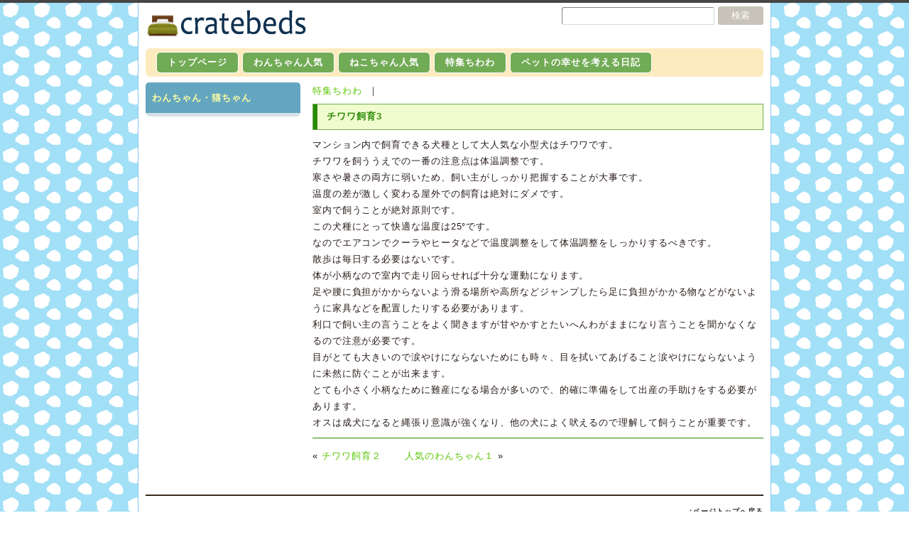

--- FILE ---
content_type: text/html; charset=UTF-8
request_url: https://bestdogcratebeds.com/08-%E3%83%81%E3%83%AF%E3%83%AF%E9%A3%BC%E8%82%B23.html
body_size: 5378
content:
<!DOCTYPE html>
<html>
<head>
<meta charset="UTF-8">
<title>チワワ飼育3｜わんちゃんと寝る・猫ちゃんと遊ぶ</title>
<meta name="Keywords" content="" />
<meta name="Description" content="" />
<!--[if IE]>
<script src="http://html5shim.googlecode.com/svn/trunk/html5.js"></script>
<script type="text/javascript" src="https://bestdogcratebeds.com/wp-content/themes/original/exterior/css3shadow.htc"></script>
<![endif]-->
<link rel="stylesheet" type="text/css" media="all" href="https://bestdogcratebeds.com/wp-content/themes/original/style.css">
<script>
(function(){
	var _UA = navigator.userAgent;
	if (_UA.indexOf('iPhone') > -1 || _UA.indexOf('iPod') > -1) {
		document.write('<link rel="stylesheet" href="https://bestdogcratebeds.com/wp-content/themes/original/sumaho.css">');
	}else if(_UA.indexOf('Android') > -1){
		document.write('<link rel="stylesheet" href="https://bestdogcratebeds.com/wp-content/themes/original/sumaho.css">');
	}else{
	}
})();
</script>
<meta name="viewport" content="width=device-width,initial-scale=1.0,minimum-scale=1.0,maximum-scale=1.0,user-scalable=yes">
<link rel="pingback" href="https://bestdogcratebeds.com/xmlrpc.php" />
<meta name='robots' content='max-image-preview:large' />
<link rel='dns-prefetch' href='//s.w.org' />
<link rel="alternate" type="application/rss+xml" title="わんちゃんと寝る・猫ちゃんと遊ぶ &raquo; チワワ飼育3 のコメントのフィード" href="https://bestdogcratebeds.com/08-%e3%83%81%e3%83%af%e3%83%af%e9%a3%bc%e8%82%b23.html/feed" />
<script type="text/javascript">
window._wpemojiSettings = {"baseUrl":"https:\/\/s.w.org\/images\/core\/emoji\/14.0.0\/72x72\/","ext":".png","svgUrl":"https:\/\/s.w.org\/images\/core\/emoji\/14.0.0\/svg\/","svgExt":".svg","source":{"concatemoji":"https:\/\/bestdogcratebeds.com\/wp-includes\/js\/wp-emoji-release.min.js?ver=6.0.11"}};
/*! This file is auto-generated */
!function(e,a,t){var n,r,o,i=a.createElement("canvas"),p=i.getContext&&i.getContext("2d");function s(e,t){var a=String.fromCharCode,e=(p.clearRect(0,0,i.width,i.height),p.fillText(a.apply(this,e),0,0),i.toDataURL());return p.clearRect(0,0,i.width,i.height),p.fillText(a.apply(this,t),0,0),e===i.toDataURL()}function c(e){var t=a.createElement("script");t.src=e,t.defer=t.type="text/javascript",a.getElementsByTagName("head")[0].appendChild(t)}for(o=Array("flag","emoji"),t.supports={everything:!0,everythingExceptFlag:!0},r=0;r<o.length;r++)t.supports[o[r]]=function(e){if(!p||!p.fillText)return!1;switch(p.textBaseline="top",p.font="600 32px Arial",e){case"flag":return s([127987,65039,8205,9895,65039],[127987,65039,8203,9895,65039])?!1:!s([55356,56826,55356,56819],[55356,56826,8203,55356,56819])&&!s([55356,57332,56128,56423,56128,56418,56128,56421,56128,56430,56128,56423,56128,56447],[55356,57332,8203,56128,56423,8203,56128,56418,8203,56128,56421,8203,56128,56430,8203,56128,56423,8203,56128,56447]);case"emoji":return!s([129777,127995,8205,129778,127999],[129777,127995,8203,129778,127999])}return!1}(o[r]),t.supports.everything=t.supports.everything&&t.supports[o[r]],"flag"!==o[r]&&(t.supports.everythingExceptFlag=t.supports.everythingExceptFlag&&t.supports[o[r]]);t.supports.everythingExceptFlag=t.supports.everythingExceptFlag&&!t.supports.flag,t.DOMReady=!1,t.readyCallback=function(){t.DOMReady=!0},t.supports.everything||(n=function(){t.readyCallback()},a.addEventListener?(a.addEventListener("DOMContentLoaded",n,!1),e.addEventListener("load",n,!1)):(e.attachEvent("onload",n),a.attachEvent("onreadystatechange",function(){"complete"===a.readyState&&t.readyCallback()})),(e=t.source||{}).concatemoji?c(e.concatemoji):e.wpemoji&&e.twemoji&&(c(e.twemoji),c(e.wpemoji)))}(window,document,window._wpemojiSettings);
</script>
<style type="text/css">
img.wp-smiley,
img.emoji {
	display: inline !important;
	border: none !important;
	box-shadow: none !important;
	height: 1em !important;
	width: 1em !important;
	margin: 0 0.07em !important;
	vertical-align: -0.1em !important;
	background: none !important;
	padding: 0 !important;
}
</style>
	<link rel='stylesheet' id='wp-block-library-css'  href='https://bestdogcratebeds.com/wp-includes/css/dist/block-library/style.min.css?ver=6.0.11' type='text/css' media='all' />
<style id='global-styles-inline-css' type='text/css'>
body{--wp--preset--color--black: #000000;--wp--preset--color--cyan-bluish-gray: #abb8c3;--wp--preset--color--white: #ffffff;--wp--preset--color--pale-pink: #f78da7;--wp--preset--color--vivid-red: #cf2e2e;--wp--preset--color--luminous-vivid-orange: #ff6900;--wp--preset--color--luminous-vivid-amber: #fcb900;--wp--preset--color--light-green-cyan: #7bdcb5;--wp--preset--color--vivid-green-cyan: #00d084;--wp--preset--color--pale-cyan-blue: #8ed1fc;--wp--preset--color--vivid-cyan-blue: #0693e3;--wp--preset--color--vivid-purple: #9b51e0;--wp--preset--gradient--vivid-cyan-blue-to-vivid-purple: linear-gradient(135deg,rgba(6,147,227,1) 0%,rgb(155,81,224) 100%);--wp--preset--gradient--light-green-cyan-to-vivid-green-cyan: linear-gradient(135deg,rgb(122,220,180) 0%,rgb(0,208,130) 100%);--wp--preset--gradient--luminous-vivid-amber-to-luminous-vivid-orange: linear-gradient(135deg,rgba(252,185,0,1) 0%,rgba(255,105,0,1) 100%);--wp--preset--gradient--luminous-vivid-orange-to-vivid-red: linear-gradient(135deg,rgba(255,105,0,1) 0%,rgb(207,46,46) 100%);--wp--preset--gradient--very-light-gray-to-cyan-bluish-gray: linear-gradient(135deg,rgb(238,238,238) 0%,rgb(169,184,195) 100%);--wp--preset--gradient--cool-to-warm-spectrum: linear-gradient(135deg,rgb(74,234,220) 0%,rgb(151,120,209) 20%,rgb(207,42,186) 40%,rgb(238,44,130) 60%,rgb(251,105,98) 80%,rgb(254,248,76) 100%);--wp--preset--gradient--blush-light-purple: linear-gradient(135deg,rgb(255,206,236) 0%,rgb(152,150,240) 100%);--wp--preset--gradient--blush-bordeaux: linear-gradient(135deg,rgb(254,205,165) 0%,rgb(254,45,45) 50%,rgb(107,0,62) 100%);--wp--preset--gradient--luminous-dusk: linear-gradient(135deg,rgb(255,203,112) 0%,rgb(199,81,192) 50%,rgb(65,88,208) 100%);--wp--preset--gradient--pale-ocean: linear-gradient(135deg,rgb(255,245,203) 0%,rgb(182,227,212) 50%,rgb(51,167,181) 100%);--wp--preset--gradient--electric-grass: linear-gradient(135deg,rgb(202,248,128) 0%,rgb(113,206,126) 100%);--wp--preset--gradient--midnight: linear-gradient(135deg,rgb(2,3,129) 0%,rgb(40,116,252) 100%);--wp--preset--duotone--dark-grayscale: url('#wp-duotone-dark-grayscale');--wp--preset--duotone--grayscale: url('#wp-duotone-grayscale');--wp--preset--duotone--purple-yellow: url('#wp-duotone-purple-yellow');--wp--preset--duotone--blue-red: url('#wp-duotone-blue-red');--wp--preset--duotone--midnight: url('#wp-duotone-midnight');--wp--preset--duotone--magenta-yellow: url('#wp-duotone-magenta-yellow');--wp--preset--duotone--purple-green: url('#wp-duotone-purple-green');--wp--preset--duotone--blue-orange: url('#wp-duotone-blue-orange');--wp--preset--font-size--small: 13px;--wp--preset--font-size--medium: 20px;--wp--preset--font-size--large: 36px;--wp--preset--font-size--x-large: 42px;}.has-black-color{color: var(--wp--preset--color--black) !important;}.has-cyan-bluish-gray-color{color: var(--wp--preset--color--cyan-bluish-gray) !important;}.has-white-color{color: var(--wp--preset--color--white) !important;}.has-pale-pink-color{color: var(--wp--preset--color--pale-pink) !important;}.has-vivid-red-color{color: var(--wp--preset--color--vivid-red) !important;}.has-luminous-vivid-orange-color{color: var(--wp--preset--color--luminous-vivid-orange) !important;}.has-luminous-vivid-amber-color{color: var(--wp--preset--color--luminous-vivid-amber) !important;}.has-light-green-cyan-color{color: var(--wp--preset--color--light-green-cyan) !important;}.has-vivid-green-cyan-color{color: var(--wp--preset--color--vivid-green-cyan) !important;}.has-pale-cyan-blue-color{color: var(--wp--preset--color--pale-cyan-blue) !important;}.has-vivid-cyan-blue-color{color: var(--wp--preset--color--vivid-cyan-blue) !important;}.has-vivid-purple-color{color: var(--wp--preset--color--vivid-purple) !important;}.has-black-background-color{background-color: var(--wp--preset--color--black) !important;}.has-cyan-bluish-gray-background-color{background-color: var(--wp--preset--color--cyan-bluish-gray) !important;}.has-white-background-color{background-color: var(--wp--preset--color--white) !important;}.has-pale-pink-background-color{background-color: var(--wp--preset--color--pale-pink) !important;}.has-vivid-red-background-color{background-color: var(--wp--preset--color--vivid-red) !important;}.has-luminous-vivid-orange-background-color{background-color: var(--wp--preset--color--luminous-vivid-orange) !important;}.has-luminous-vivid-amber-background-color{background-color: var(--wp--preset--color--luminous-vivid-amber) !important;}.has-light-green-cyan-background-color{background-color: var(--wp--preset--color--light-green-cyan) !important;}.has-vivid-green-cyan-background-color{background-color: var(--wp--preset--color--vivid-green-cyan) !important;}.has-pale-cyan-blue-background-color{background-color: var(--wp--preset--color--pale-cyan-blue) !important;}.has-vivid-cyan-blue-background-color{background-color: var(--wp--preset--color--vivid-cyan-blue) !important;}.has-vivid-purple-background-color{background-color: var(--wp--preset--color--vivid-purple) !important;}.has-black-border-color{border-color: var(--wp--preset--color--black) !important;}.has-cyan-bluish-gray-border-color{border-color: var(--wp--preset--color--cyan-bluish-gray) !important;}.has-white-border-color{border-color: var(--wp--preset--color--white) !important;}.has-pale-pink-border-color{border-color: var(--wp--preset--color--pale-pink) !important;}.has-vivid-red-border-color{border-color: var(--wp--preset--color--vivid-red) !important;}.has-luminous-vivid-orange-border-color{border-color: var(--wp--preset--color--luminous-vivid-orange) !important;}.has-luminous-vivid-amber-border-color{border-color: var(--wp--preset--color--luminous-vivid-amber) !important;}.has-light-green-cyan-border-color{border-color: var(--wp--preset--color--light-green-cyan) !important;}.has-vivid-green-cyan-border-color{border-color: var(--wp--preset--color--vivid-green-cyan) !important;}.has-pale-cyan-blue-border-color{border-color: var(--wp--preset--color--pale-cyan-blue) !important;}.has-vivid-cyan-blue-border-color{border-color: var(--wp--preset--color--vivid-cyan-blue) !important;}.has-vivid-purple-border-color{border-color: var(--wp--preset--color--vivid-purple) !important;}.has-vivid-cyan-blue-to-vivid-purple-gradient-background{background: var(--wp--preset--gradient--vivid-cyan-blue-to-vivid-purple) !important;}.has-light-green-cyan-to-vivid-green-cyan-gradient-background{background: var(--wp--preset--gradient--light-green-cyan-to-vivid-green-cyan) !important;}.has-luminous-vivid-amber-to-luminous-vivid-orange-gradient-background{background: var(--wp--preset--gradient--luminous-vivid-amber-to-luminous-vivid-orange) !important;}.has-luminous-vivid-orange-to-vivid-red-gradient-background{background: var(--wp--preset--gradient--luminous-vivid-orange-to-vivid-red) !important;}.has-very-light-gray-to-cyan-bluish-gray-gradient-background{background: var(--wp--preset--gradient--very-light-gray-to-cyan-bluish-gray) !important;}.has-cool-to-warm-spectrum-gradient-background{background: var(--wp--preset--gradient--cool-to-warm-spectrum) !important;}.has-blush-light-purple-gradient-background{background: var(--wp--preset--gradient--blush-light-purple) !important;}.has-blush-bordeaux-gradient-background{background: var(--wp--preset--gradient--blush-bordeaux) !important;}.has-luminous-dusk-gradient-background{background: var(--wp--preset--gradient--luminous-dusk) !important;}.has-pale-ocean-gradient-background{background: var(--wp--preset--gradient--pale-ocean) !important;}.has-electric-grass-gradient-background{background: var(--wp--preset--gradient--electric-grass) !important;}.has-midnight-gradient-background{background: var(--wp--preset--gradient--midnight) !important;}.has-small-font-size{font-size: var(--wp--preset--font-size--small) !important;}.has-medium-font-size{font-size: var(--wp--preset--font-size--medium) !important;}.has-large-font-size{font-size: var(--wp--preset--font-size--large) !important;}.has-x-large-font-size{font-size: var(--wp--preset--font-size--x-large) !important;}
</style>
<link rel="https://api.w.org/" href="https://bestdogcratebeds.com/wp-json/" /><link rel="alternate" type="application/json" href="https://bestdogcratebeds.com/wp-json/wp/v2/posts/33" /><link rel="EditURI" type="application/rsd+xml" title="RSD" href="https://bestdogcratebeds.com/xmlrpc.php?rsd" />
<link rel="wlwmanifest" type="application/wlwmanifest+xml" href="https://bestdogcratebeds.com/wp-includes/wlwmanifest.xml" /> 
<link rel="canonical" href="https://bestdogcratebeds.com/08-%e3%83%81%e3%83%af%e3%83%af%e9%a3%bc%e8%82%b23.html" />
<link rel='shortlink' href='https://bestdogcratebeds.com/?p=33' />
<link rel="alternate" type="application/json+oembed" href="https://bestdogcratebeds.com/wp-json/oembed/1.0/embed?url=https%3A%2F%2Fbestdogcratebeds.com%2F08-%25e3%2583%2581%25e3%2583%25af%25e3%2583%25af%25e9%25a3%25bc%25e8%2582%25b23.html" />
<link rel="alternate" type="text/xml+oembed" href="https://bestdogcratebeds.com/wp-json/oembed/1.0/embed?url=https%3A%2F%2Fbestdogcratebeds.com%2F08-%25e3%2583%2581%25e3%2583%25af%25e3%2583%25af%25e9%25a3%25bc%25e8%2582%25b23.html&#038;format=xml" />
<!-- ここにアナリティクス　-->
</head>

<body class="post-template-default single single-post postid-33 single-format-standard">
<div id="wrapper">
<header>
    <div id="logo"><a itemprop="url" href="https://bestdogcratebeds.com">
    	<img src="https://bestdogcratebeds.com/wp-content/themes/original/images/logo.png" alt="わんちゃんと寝る・猫ちゃんと遊ぶ" /></a>
    <!-- logo --></div>
    <h1>
	    </h1>
    <div id="search-bar">
    	<form method="get" id="searchform" action="https://bestdogcratebeds.com/">
        <div class="search" role="search" >
            <input class="mado" type="text" value="" name="s" id="s" />                
            <input type="submit" id="searchsubmit" value="検索" class="kensaku" />
        </div>
    	</form>
    <!-- #search-bar --></div>
    <nav id="serviceList navigation" role="navigation">
    	<div class="layout">
        <ul id="nav" class="menu"><li id="menu-item-16" class="menu-item menu-item-type-post_type menu-item-object-page menu-item-home menu-item-16"><a href="https://bestdogcratebeds.com/">トップページ<span class="rabel"></span></a></li>
<li id="menu-item-17" class="menu-item menu-item-type-taxonomy menu-item-object-category menu-item-17"><a href="https://bestdogcratebeds.com/category/%e3%82%8f%e3%82%93%e3%81%a1%e3%82%83%e3%82%93%e4%ba%ba%e6%b0%97">わんちゃん人気<span class="rabel"></span></a></li>
<li id="menu-item-37" class="menu-item menu-item-type-taxonomy menu-item-object-category menu-item-37"><a href="https://bestdogcratebeds.com/category/%e3%81%ad%e3%81%93%e3%81%a1%e3%82%83%e3%82%93%e4%ba%ba%e6%b0%97">ねこちゃん人気<span class="rabel"></span></a></li>
<li id="menu-item-38" class="menu-item menu-item-type-taxonomy menu-item-object-category current-post-ancestor current-menu-parent current-post-parent menu-item-38"><a href="https://bestdogcratebeds.com/category/%e7%89%b9%e9%9b%86%e3%81%a1%e3%82%8f%e3%82%8f">特集ちわわ<span class="rabel"></span></a></li>
<li id="menu-item-52" class="menu-item menu-item-type-taxonomy menu-item-object-category menu-item-52"><a href="https://bestdogcratebeds.com/category/%e3%83%9a%e3%83%83%e3%83%88%e3%81%ae%e5%b9%b8%e3%81%9b%e3%82%92%e8%80%83%e3%81%88%e3%82%8b%e6%97%a5%e8%a8%98">ペットの幸せを考える日記<span class="rabel"></span></a></li>
</ul>    	</div>
    </nav>
</header>
<div id="container"><div class="post-template-default single single-post postid-33 single-format-standard">
	<div id="main_content">
        <p><a href="/category/%e7%89%b9%e9%9b%86%e3%81%a1%e3%82%8f%e3%82%8f/">特集ちわわ</a> &nbsp;｜ </p>
		        
        

<h2 class="weight_nomal"><span>チワワ飼育3</span></h2>
<!-- <hr /> -->
<section class="single">
    <div class="content">
        <p>マンション内で飼育できる犬種として大人気な小型犬はチワワです。<br />
チワワを飼ううえでの一番の注意点は体温調整です。<br />
寒さや暑さの両方に弱いため、飼い主がしっかり把握することが大事です。<br />
温度の差が激しく変わる屋外での飼育は絶対にダメです。<br />
室内で飼うことが絶対原則です。<br />
この犬種にとって快適な温度は25°です。<br />
なのでエアコンでクーラやヒータなどで温度調整をして体温調整をしっかりするべきです。<br />
散歩は毎日する必要はないです。<br />
体が小柄なので室内で走り回らせれば十分な運動になります。<br />
足や腰に負担がかからないよう滑る場所や高所などジャンプしたら足に負担がかかる物などがないように家具などを配置したりする必要があります。<br />
利口で飼い主の言うことをよく聞きますが甘やかすとたいへんわがままになり言うことを聞かなくなるので注意が必要です。<br />
目がとても大きいので涙やけにならないためにも時々、目を拭いてあげること涙やけにならないように未然に防ぐことが出来ます。<br />
とても小さく小柄なために難産になる場合が多いので、的確に準備をして出産の手助けをする必要があります。<br />
オスは成犬になると縄張り意識が強くなり、他の犬によく吠えるので理解して飼うことが重要です。</p>
    </div>
<hr style="margin-bottom: 2%;"/>
</section>
 
&laquo; <a href="https://bestdogcratebeds.com/08-%e3%83%81%e3%83%af%e3%83%af%e9%a3%bc%e8%82%b2%ef%bc%92.html" rel="prev">チワワ飼育２</a>　　
<a href="https://bestdogcratebeds.com/08-%e4%ba%ba%e6%b0%97%e3%81%ae%e3%82%8f%e3%82%93%e3%81%a1%e3%82%83%e3%82%93%ef%bc%91.html" rel="next">人気のわんちゃん１</a> &raquo;     
        	<!-- #main_content --></div>
	<div id="container_right">
    <div class="side_type">
		        <h3 class="title">わんちゃん・猫ちゃん</h3>
		            <!-- side_box --></div>

<!-- #container_right --></div>
<!-- #container_right --></div>
    <br style="clear: both;" />

<!-- #container --></div>
<div class="alignright goTop"><a href="#top">↑ページトップへ戻る</a></div> 
<br />

<div id="ichiran_nav" role="navigation">
    	<br style="clear:both" />
</div>
<nav id="foot_nav" role="navigation">
    <ul id="foot_nav" class="menu"><li class="menu-item menu-item-type-post_type menu-item-object-page menu-item-home menu-item-16"><a href="https://bestdogcratebeds.com/">トップページ<span class="rabel"></span></a></li>
<li class="menu-item menu-item-type-taxonomy menu-item-object-category menu-item-17"><a href="https://bestdogcratebeds.com/category/%e3%82%8f%e3%82%93%e3%81%a1%e3%82%83%e3%82%93%e4%ba%ba%e6%b0%97">わんちゃん人気<span class="rabel"></span></a></li>
<li class="menu-item menu-item-type-taxonomy menu-item-object-category menu-item-37"><a href="https://bestdogcratebeds.com/category/%e3%81%ad%e3%81%93%e3%81%a1%e3%82%83%e3%82%93%e4%ba%ba%e6%b0%97">ねこちゃん人気<span class="rabel"></span></a></li>
<li class="menu-item menu-item-type-taxonomy menu-item-object-category current-post-ancestor current-menu-parent current-post-parent menu-item-38"><a href="https://bestdogcratebeds.com/category/%e7%89%b9%e9%9b%86%e3%81%a1%e3%82%8f%e3%82%8f">特集ちわわ<span class="rabel"></span></a></li>
<li class="menu-item menu-item-type-taxonomy menu-item-object-category menu-item-52"><a href="https://bestdogcratebeds.com/category/%e3%83%9a%e3%83%83%e3%83%88%e3%81%ae%e5%b9%b8%e3%81%9b%e3%82%92%e8%80%83%e3%81%88%e3%82%8b%e6%97%a5%e8%a8%98">ペットの幸せを考える日記<span class="rabel"></span></a></li>
</ul></nav>
 
<footer>
    <div id="site-generator" role="contentinfo">
        Copyright (c)<a itemprop="url" href="https://bestdogcratebeds.com">わんちゃんと寝る・猫ちゃんと遊ぶ</a>.All Rights Reserved.
    </div>

</footer>
<!-- wrapper --></div>
</body>
</html>

--- FILE ---
content_type: text/css
request_url: https://bestdogcratebeds.com/wp-content/themes/original/style.css
body_size: 3455
content:
@charset "UTF-8";
/* HTML 5 elements
---------------------------------------- */
html {
	-webkit-text-size-adjust: none;
}

section, nav, article, aside, hgroup, header, footer, figure, figcaption, summary {
  display: block;
  margin: 0;
  padding: 0;
}

/* reset
---------------------------------------- */
* {
	margin: 0px;
	padding: 0px;
}

img {
	max-width: 100%;
	height: auto;
	padding: 1px;
	margin: 0;
	border: 1px solid #eaecec;
	background-color: #fff;
}

.bgnone {
	padding: 0;
	margin: 0;
	border: none;
	background: none;
}

ul,li{
	list-style-type: none;
	margin: 0;
}

table {
	width: 100%;
	margin: 1.5% 0 2%;
	border-collapse: collapse;
	border-spacing: 0;
}

hr {
	display: block;
	-webkit-margin-before: 10px;
	-webkit-margin-after: 0;
	margin-top: 10px;
	-webkit-margin-start: auto;
	-webkit-margin-end: auto;
	border: none;
	border-top: #298a03 1px solid;
}

br {
	padding: 0;
	margin: 0;
	font-size: 1px;
	line-height: 1;
}

/* body
-------------------------------------------------- */
body{
	padding: 0;
	margin: 0;
	font-size: 13px;
	line-height: 1.8;
	letter-spacing: 1px;
	color: #271b18;
	font-family: 'メイリオ', Meiryo, Helvetica, 'ＭＳ Ｐゴシック', sans-serif;
	border-top: #464646 4px solid;
	background: url(images/bg.png) 0 0 repeat;
}

#wrapper {
	width: 100%;
	max-width: 870px;
	padding: 0 10px 0;
	margin: 0 auto 0;
	position: relative;
	border-right: 1px solid #88c5f2;
	border-left: 1px solid #88c5f2;
	background: #fff;
}

header {
	position: relative;
}
	#logo {
		width: 250px;
		height: 55px;
		margin: 0.5% 0 0.5%;
		display: inline-block;
		vertical-align: top;
	}
		#logo a {
			line-height: 1;
			font-size: 1px;
			display: block;
		}
		#logo img{
			width: 250px;
			height: auto;
			padding: 0;
			margin: 0;
			border: none;
		}

	header .date {
		font-size: 10px;
		color: #298a03;
		position: absolute;
		top: 15px;
		left: 260px;
	}

	h1 {
		width: 70%;
		padding: 0;
		margin: 0;
		font-size: 11px;
		line-height: 1;
		font-weight: normal;
		color: #298a03;
		letter-spacing: 0.06em;
		display: block;
		position: absolute;
		top: 40px;
		left: 260px;
	}

h2 {
	padding: 5px 0 3px 0;
	margin: 0 0 1%;
	color: #000;
	font-size: large;
	line-height: 1;
	font-weight: bold;
}
h2.weight_nomal {
	padding: 0;
	margin: 1% 0 1.5%;
	color: #298a03;
	font-size: small;
	line-height: 1.3;
	font-weight: bold;
	border: #72ab56 1px solid;
}
	h2.weight_nomal span {
		padding: 1.5% 2%;
		display: block;
		border-left: #298a03 6px solid;
		background: #f1fcce;
	}
	
h3 {
	margin: 2% 0;
	font-size: small;
	line-height: 1.5;
	display: block;
}
	
a {
	color: #59c502;
	text-decoration: none;
}
	a:hover { color: #239df3; text-decoration: underline;}

/* set/brand　まとめ買い/ブランドで探す
-------------------------------------------------------------- */
#set {
	width: 17%;
	text-align: right;
	position: absolute;
	top: 5%;
	right: 28%;
}
	#set a {
		padding: 6px 7px 7px 10px;
		margin: 0;
		line-height: 1;
		display: inline-block;
		text-decoration: none;
		font-weight: bold;
		color: #298a03;
		vertical-align: middle;
		border: none;
		border-radius: 3px;
		-moz-border-radius: 3px;
		-webkit-border-radius: 3px;
		background: #fffea4;
	}
	#set a:hover {
		color: #fffbd0;
		background: #ffbc2b;
	}
#brand {
	width: 20%;
	text-align: right;
	position: absolute;
	top: 5%;
	right: 46%;
}
	#brand a {
		padding: 6px 7px 7px 10px;
		margin: 0;
		line-height: 1;
		display: inline-block;
		text-decoration: none;
		font-weight: bold;
		color: #cffe51;
		vertical-align: middle;
		border: none;
		border-radius: 3px;
		-moz-border-radius: 3px;
		-webkit-border-radius: 3px;
		background: #a0a0a0;
	}
	#brand a:hover {
		color: #fff;
		background: #a0cc2a;
	}

/* search-bar
-------------------------------------------------------------- */
#search-bar {
	width: 35%;
	font-size: small;
	text-align: right;
	position: absolute;
	top: 5%;
	right: 0;
}
#search-bar .search input.mado {
	width: 70%;
	border: 1px inset #D8D8D8;
	padding: 0;
	margin: 0;
	line-height: 1;
	font: inherit;
	vertical-align: middle;
	color: #888;
	display: inline-block;
	-moz-border-radius: 3px;
	-webkit-border-radius: 3px;
	border-radius: 3px;
}
#search-bar #searchsubmit {
	width: 21%;
	padding: 6px 1px 7px;
	margin: 0;
	line-height: 1;
	display: inline-block;
	text-decoration: none;
	color: #fff;
	vertical-align: middle;
	border: none;
	cursor: pointer;
	border-radius: 3px;
	-moz-border-radius: 3px;
	-webkit-border-radius: 3px;
	background: #c8c3b8;
}
#search-bar #searchsubmit:hover {
	background: #239df3;
}

/* nav
-------------------------------------------------------------- */
nav {
	padding: 0 15px;
	margin: 0 ;
	list-style: none;
	border: none;
	border-radius:			6px;
	-moz-border-radius:		6px;
	-webkit-border-radius:	6px;
	background: #fdebc0;
}

nav li {
	padding: 0;
	margin: 5px 0;
	text-align: center;
	vertical-align: middle;
	display: inline-block;
	border: none;
}
nav li a {
	padding: 6px 15px;
	margin: 0;
	color: #fff;
	font-size: small;
	font-weight: normal;
	line-height: 1.3;
	font-weight: bold;
	text-decoration: none;
	display: block;
	border: #fff 1px solid;
	/*text-shadow: 0 0 3px #f9f3e5;*/
	border-radius:			6px;
	-moz-border-radius:		6px;
	-webkit-border-radius:	6px;
	background: #72ab56;
}
nav li a:hover {
	color: #fffea4;
	text-decoration: none;
	text-shadow: 0 0 5px #fdebc0;
	box-shadow:			0 0 8px #fff inset;
	-webkit-box-shadow: 0 0 8px #fff inset;
	-moz-box-shadow:	0 0 8px #fff inset;
	background: #298a03;
}

nav li a span {
	display: block;
}

nav li.current-menu-item a {
	padding: 6px 15px;
	margin: 0;
	color: #298a03;
	font-weight: bold;
	text-decoration: none;
	display: block;
	border: #fff 1px solid;
	box-shadow: none;
	border-radius:			6px;
	-moz-border-radius:		6px;
	-webkit-border-radius:	6px;
	background: #baf37d;
}
nav li.current-menu-item a:hover {
	color: #fff;
	text-decoration: none;
	font-weight: bold;
	text-shadow: 0 0 5px #fff;
	box-shadow:			0 0 5px #fff inset;
	-webkit-box-shadow: 0 0 5px #fff inset;
	-moz-box-shadow:	0 0 5px #fff inset;
	background: #298a03;
}

/* keyvisial
-------------------------------------------------------------- */
.keyvisial {
	text-align: center;
}

/* #Container
-------------------------------------------------------------- */
div#container {
	margin: 1% 0 0;
	position: relative;
	overflow: hidden;
	border-bottom: #382b1f 2px solid;
}	
div#main_content {
	width: 73%;
	margin: 0 0 5%;
	float: right;
}
div#container_right {
	/*width: 170px;*/
	width: 25%;
	float: left;
	margin: 0 0 2%;
	/*-webkit-border-radius: 6px;
	border-radius: 6px;
	background: #efefef; */
}

section {
	margin: 1%;
}

/* トップの２カラム用
-------------------------------------------------------------- */
.banner {
	width: 48%;
	float: left;
}

.top_text {
	width: 50%;
	float: right;
}

/* ２カラム用　pichi_box
-------------------------------------------------------------- */
.coulmn h3 {
	font-size: 16px;
	font-weight: bold;
	padding: 5px;
	color: #69F;
	border-radius:			3px;
	-moz-border-radius:		3px;
	-webkit-border-radius:	3px;
    background: #efefef;
}
.pichi_box {
	width: 48%;
	float: left;
}
.pichi_box_right {
	width: 48%;
	float: right;
}

/* 要素
-------------------------------------------------------------- */
#main_content p {
	margin: 0;
	line-height: 1.8em;
	letter-spacing: 0.07em;
}
#main_content em {
	text-decoration:
}
#main_content p.mm {
	margin: 1.5% 0 1.5% 10px;
}
#main_content a.lin {
	padding: 1.5% 0 1% 15px;
	line-height: 1;
	display: inline-block;
	background: url(images/arrow_002.png) 0 50% no-repeat;
}
	#main_content a.lin:hover {
		background: url(images/arrow_001.png) center left no-repeat;
	}
#main_content br.space {
	margin: 10px;
}

#main_content .notice {
	padding: 1% 0;
	line-height: 1.6em;
	letter-spacing: 0.1em;
	font-size: 11px;
	color: #3f392f;
}

#main_content .waku {
	padding: 2%;
	margin: 1.5% 0;
	border: #CCC 1px solid;
	background: #f8f8f8;
}

#main_content .box_orenge {
	padding: 0 3px;
	margin: 1px;
	display: inline-block;
	border: #F60 1px solid;
}
#main_content .box_red {
	padding: 0 3px;
	margin: 1px;
	display: inline-block;
	border: #f20000 1px solid;
}
#main_content .box_blue {
	padding: 0 3px;
	margin: 1px;
	display: inline-block;
	border: #49bef2 1px solid;
}

#main_content .orenge {
	color: #F60;
	letter-spacing: 0.08em;
	font-weight: bold;
}
#main_content .red {
	color: #f20000;
	letter-spacing: 0.08em;
	font-weight: bold;
}
#main_content .blue {
	color: #49bef2;
	letter-spacing: 0.08em;
	font-weight: bold;
}
#main_content .green {
	color: #77c20b;
	letter-spacing: 0.08em;
	font-weight: bold;
}

/* シングルページ　single.php
-------------------------------------------------------------- */
section.single {
	margin: 1% 0 0;
}

/* サーチ　seach.php
-------------------------------------------------------------- */
.search section.list a {
	display: block;
}

.search section.list a.tuduki {
	width: 20%;
	padding: 7px 3px 6px 25px;
	line-height: 1;
	font-weight: bold;
	border-radius:			6px;
	-moz-border-radius:		6px;
	-webkit-border-radius:	6px;
	background: #FFC url(images/arrow_003.png) 4px center no-repeat;
}


/* ページ　page.php
-------------------------------------------------------------- */
.page section {
	letter-spacing: 0.01em;
}

.page h3 {
	padding: 8px 3px 9px;
	border-bottom: #8a4603 1px dotted;
	background: #fef7bf;
}
.page h3.sub {
	padding: 6px 3px 6px 8px;
	border-bottom: #efefef 1px solid;
	background: #f8f8f8;
}

.page h4 {
	padding: 4px 6px 5px;
	border: #fff 1px solid;
	background: #fffcda;
}


/* index
-------------------------------------------------------------- */
.home div#main_content {
	padding: 0;
	background: none;
}

h3.cat_list_title {
	margin: 1% 0 0.5%;
	padding: 5px 0 4px 10px;
	line-height: 1;
	color: #f77f14;
	border: none;
	border-left: #f77f14 5px solid;
}
#main_content .bgyel {
	font-weight: bold;
	border-bottom: none;
	background: #fef7bf;
}

	.home .list li a {
		padding: 3px 3px 2px 10px;
		display: block;
		letter-spacing: 0.08em;
		color: #2a89bc !important;
		background: url(images/arrow_link001.png) 0 center no-repeat;
	}
	.home .list li a:hover {
		background: url(images/arrow_link002.png) 0 center no-repeat;
	}


.cat_list {
}
	.cat_list a {
		width: 50%; 
		margin: 0;
		display: block;
		float: left;
		overflow: visible;
	}

#main_content .info {
	margin: 0 5px 5px 5px;
	font-size: 12px;
}
	.home .info h3 {
		padding: 0;
		margin: 10px 0 5px;
		line-height: 1.5;
		border: none;
		background: none;
	}
	#main_content .info a {
		padding: 3px 3px 2px 10px;
		display: block;
		letter-spacing: 0.08em;
		border-bottom: 1px dotted #59c502;
		background: url(images/arrow_link001.png) 0 center no-repeat;
	}
	#main_content .info a:hover {
		text-decoration:none;
		background: #FFC url(images/arrow_link002.png) 0 center no-repeat;
	}
	#main_content .info hr {
		-webkit-margin-before: 1.5%;
		margin-top: 1%;
	}

	#main_content .banner a img {
		padding: 0;
		margin: 0;
		border: none;
		background: none;
	}


/* single.php
-------------------------------------------------------------- */
.single h3 {
	padding: 2%;
	font-size: large;
	color: #F00;
	background: #FFC;
}

/* カテゴリー　category.php
-------------------------------------------------------------- */
.cat_text {
	margin: 0 0 10px;
	line-height: 1.5;
	letter-spacing: 0.07em;
	font-size: 12px;
}

/* sidebar
-------------------------------------------------------------- */
#container_right .side_type {
	padding: 0 0 2%;
	margin: 0 0 5%;
	border-radius:			6px;
	-moz-border-radius:		6px;
	-webkit-border-radius:	6px;
	background: #d6e2e7;
}

	#container_right .title {
		padding: 14px 2px 14px 4%;
		margin: 0;
		font-size: small;
		color: #fffea4;
		line-height: 1.2;
		border: none;
		border-top-left-radius:			5px;
		-moz-border-top-left-radius:	5px;
		-webkit-border-top-left-radius:	5px;
		border-top-right-radius:		5px;
		-moz-border-top-right-radius:	5px;
		-webkit-border-top-right-radius:5px;
		box-shadow: none;
		background: #64a6bf;
	}
	#dc_jqaccordion_widget-2-item ul,
	#dc_jqaccordion_widget-2-item ul li {
		margin: 0;
		padding: 0;
		border: none;
		list-style: none;
	}
	
	#dc_jqaccordion_widget-2-item ul.sub-menu li a{
		padding: 7px 3px 7px 15px;
		display: block;
	}
	
	#dc_jqaccordion_widget-2-item ul a {
		padding: 7px 3px 7px 5px;
		color: #fff;
		font-weight: bold;
		text-decoration: none;
		display: block;
		border-bottom: 1px solid #fff;
		position: relative;
		background: #95b83f;
	}
		#dc_jqaccordion_widget-2-item ul a:hover {
			color: #95b83f;
			background: #fff;
		}
		
	#dc_jqaccordion_widget-2-item ul a.dcjq-parent {
		padding: 7px 3px 7px 50px;
		line-height: 1.2;
		display: block;
		color: #fff;
		background: #edb72e url(menu_images/bg_green_blue.png) 0 -1px repeat;
	}
		#dc_jqaccordion_widget-2-item ul a.dcjq-parent:hover {
			color: #fff;
			background: #edb72e;
		}
		
	#dc_jqaccordion_widget-2-item ul a .dcjq-icon {
		width: 34px;
		height: 34px;
		position: absolute; top: 50%; left: 14px;
		margin-top: -17px;
		background: url(menu_images/arrow_grey_right.png) no-repeat 0 center;
	}
		#dc_jqaccordion_widget-2-item ul a.dcjq-parent.active .dcjq-icon {
			background: url(menu_images/arrow_grey_down.png) no-repeat 0 center;
		}

	
/* footer
-------------------------------------------------------------- */
#ichiran_nav ul li {
	margin: 0 5px 0 0;
	float: left;
}

footer {
	padding: 2% 1%;
	margin: 3% 0 0;
	text-align: center;
	font-size: 10px;
	color: #fff;
	font-weight: normal;
	border-top-left-radius:			6px;
	-moz-border-top-left-radius:	6px;
	-webkit-border-top-left-radius:	6px;
	border-top-right-radius:		6px;
	-moz-border-top-right-radius:	6px;
	-webkit-border-top-right-radius:6px;
	background: #72ab56;
}
	#ichiran_nav ul li a {
		padding: 8px 0 8px 20px;
		display: block;
		line-height: 1.3;
		color: #2a89bc;
		letter-spacing: 0.06em;
		background: url(images/arrow_001.png) 4px 10px no-repeat;
	}
	#ichiran_nav ul li a:hover {
		color: #8a4603;
		background: url(images/arrow_002.png) 4px 10px no-repeat;
	}
	
	#site-generator a {
		color: #fff;
	}

/* align
-------------------------------------------------------------- */
.alignright {
	text-align: right;
}
/* span
-------------------------------------------------------------- */
span.red {
	color: #F00;
}
span.hissu {
	color: #F00;
	font-weight: bold;
}

/* goTop
-------------------------------------------------------------- */
.goTop {
	margin: 1% 0 0;
}
.goTop a{
	color: #212521;
	font-size: 10px;
	font-weight: bold;
}

/* page_navi
-------------------------------------------------------------- */
.page_navi {
	margin: 3% 0;
	line-height: 1;
	color: #7f7f7f;
}
	.page_navi span.page-numbers {
		padding: 3px 0 3px 3px;
		margin: 0 3px 3px 0;
		border: #CCC 1px solid;
		display: inline-block;
	}
	.page_navi a.page-numbers {
		padding: 4px 5px;
		margin: 0 3px 3px 0;
		border: #efefef 1px outset;
		display: inline-block;
		font-weight: bold;
		color: #fffea4;
		border-radius:			6px;
		-moz-border-radius:		6px;
		-webkit-border-radius:	6px;
		background: #72ab56;
	}
	.page_navi a.page-numbers:hover {
		background: #fffea4;
		color: #59c502;
		border: #efefef 1px inset;
	}
	
	.page_navi span.current,
	.page_navi span.dots {
		border: none;
		color: #59c502;
		font-weight: bold;
	}







